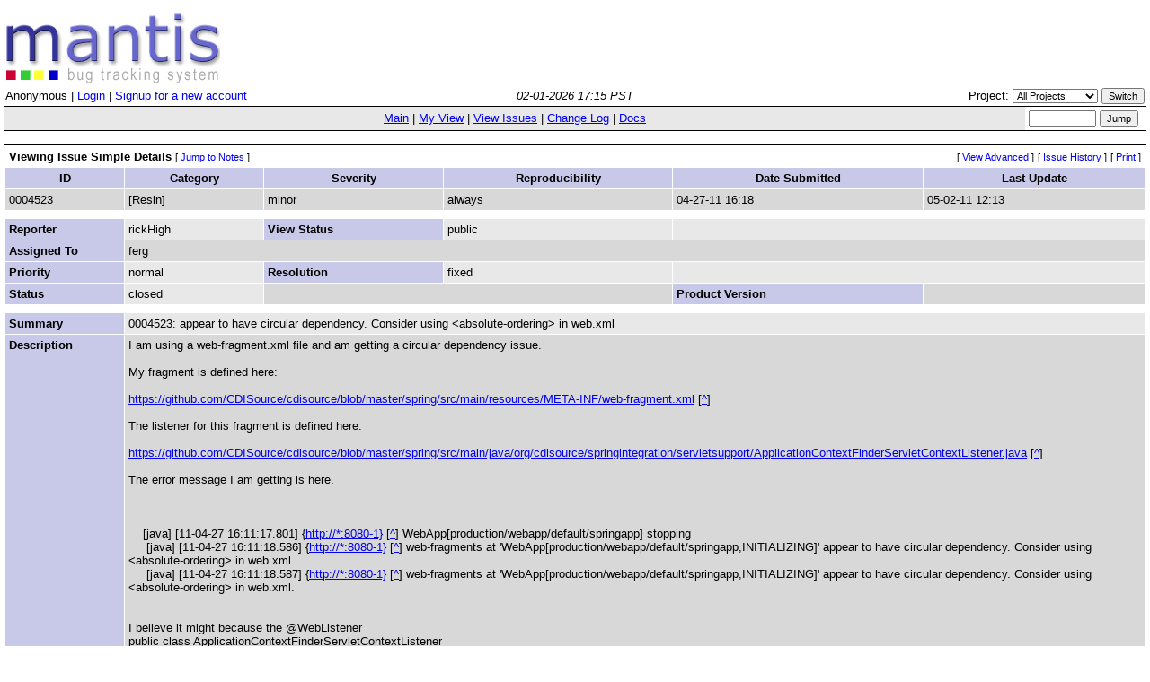

--- FILE ---
content_type: text/html; charset=windows-1252
request_url: http://bugs.caucho.com/bug_view_page.php?bug_id=4523&history=1
body_size: 17596
content:
<!DOCTYPE html PUBLIC "-//W3C//DTD XHTML 1.0 Transitional//EN" "http://www.w3.org/TR/xhtml1/DTD/xhtml1-transitional.dtd">
<html>
<head>
	<link rel="stylesheet" type="text/css" href="http://bugs.caucho.com/css/default.css" />
	<script type="text/javascript" language="JavaScript"><!--
		if(document.layers) {document.write("<style>td{padding:0px;}<\/style>")}
	// --></script>
	<meta http-equiv="Content-type" content="text/html;charset=windows-1252" />
	<meta http-equiv="Pragma" content="no-cache" />
	<meta http-equiv="Cache-Control" content="no-cache" />
	<meta http-equiv="Pragma-directive" content="no-cache" />
	<meta http-equiv="Cache-Directive" content="no-cache" />
	<meta http-equiv="Expires" content="Mon, 02 Feb 2026 01:15:31 GMT" />
	<title>0004523: appear to have circular dependency. Consider using &lt;absolute-ordering&gt; in web.xml - Mantis</title>
	<script type="text/JavaScript" src="javascript/common.js"></script>
</head>
<body>
<div class="center"><span class="pagetitle"></span></div>
<div align="left"><a href="http://www.mantisbt.org" title="Mantis Bugtracker"><img border="0" width="238" height="78" alt="Mantis Bugtracker" src="images/mantis_logo.gif" /></a></div><table class="hide"><tr><td class="login-info-left">Anonymous | <a href="login_page.php?return=%2Fbug_view_page.php%3Fbug_id%3D4523%26history%3D1">Login</a> | <a href="signup_page.php">Signup for a new account</a></td><td class="login-info-middle"><span class="italic">02-01-2026 17:15 PST</span></td><td class="login-info-right"><form method="post" name="form_set_project" action="set_project.php">Project: <select name="project_id" class="small" onchange="document.forms.form_set_project.submit();"><option value="0" selected="selected" >All Projects</option>
<option value="5">Baratine</option>
<option value="3">Documentation</option>
<option value="4">Hessian</option>
<option value="2">Quercus</option>
<option value="1">Resin</option>
</select> <input type="submit" class="button-small" value="Switch" /></form></td></tr></table><table class="width100" cellspacing="0"><tr><td class="menu"><a href="main_page.php">Main</a> | <a href="my_view_page.php">My View</a> | <a href="view_all_bug_page.php">View Issues</a> | <a href="changelog_page.php">Change Log</a> | <a href="proj_doc_page.php">Docs</a></td><td class="right" style="white-space: nowrap;"><form method="post" action="jump_to_bug.php"><input type="text" name="bug_id" size="10" class="small" />&nbsp;<input type="submit" class="button-small" value="Jump" />&nbsp;</form></td></tr></table>
<br />
<table class="width100" cellspacing="1">


<tr>

	<!-- Title -->
	<td class="form-title" colspan="4">
		Viewing Issue Simple Details
		<!-- Jump to Bugnotes -->
		<span class="small">[&nbsp;<a href="#bugnotes">Jump to Notes</a>&nbsp;]</span>

		<!-- Send Bug Reminder -->
		</td>

	<!-- prev/next links -->
	
	<!-- Links -->
	<td class="right" colspan="2">

		<!-- Advanced View (if enabled) -->
			<span class="small">[&nbsp;<a href="bug_view_advanced_page.php?bug_id=4523">View Advanced</a>&nbsp;]</span>
	
			<!-- History -->
		<span class="small">[&nbsp;<a href="bug_view_page.php?bug_id=4523&amp;history=1#history">Issue History</a>&nbsp;]</span>
	
		<!-- Print Bug -->
		<span class="small">[&nbsp;<a href="print_bug_page.php?bug_id=4523">Print</a>&nbsp;]</span>

	</td>

</tr>


<!-- Labels -->
<tr class="row-category">
	<td>
		ID	</td>
	<td>
		Category	</td>
	<td>
		Severity	</td>
	<td>
		Reproducibility	</td>
	<td>
		Date Submitted	</td>
	<td>
		Last Update	</td>
</tr>


<tr class="row-1">

	<!-- Bug ID -->
	<td>
		0004523	</td>

	<!-- Category -->
	<td>
		[Resin] 	</td>

	<!-- Severity -->
	<td>
		minor	</td>

	<!-- Reproducibility -->
	<td>
		always	</td>

	<!-- Date Submitted -->
	<td>
		04-27-11 16:18	</td>

	<!-- Date Updated -->
	<td>
		05-02-11 12:13	</td>

</tr>


<!-- spacer -->
<tr height="5" class="spacer">
	<td colspan="6"></td>
</tr>


<tr class="row-2">

	<!-- Reporter -->
	<td class="category">
		Reporter	</td>
	<td>
		rickHigh	</td>

	<!-- View Status -->
	<td class="category">
		View Status	</td>
	<td>
		public	</td>

	<!-- spacer -->
	<td colspan="2">&nbsp;</td>
</tr>


<!-- Handler -->
<tr class="row-1">
	<td class="category">
		Assigned To	</td>
	<td colspan="5">
		ferg	</td>
</tr>


<tr class="row-2">

	<!-- Priority -->
	<td class="category">
		Priority	</td>
	<td>
		normal	</td>

	<!-- Resolution -->
	<td class="category">
		Resolution	</td>
	<td>
		fixed	</td>

	<!-- spacer -->
	<td colspan="2">&nbsp;</td>
</tr>


<tr class="row-1">

	<!-- Status -->
	<td class="category">
		Status	</td>
	<td bgcolor="#e8e8e8">
		closed	</td>

	<td colspan="2">&nbsp;</td>
	<!-- Product Version -->
		<td class="category">
		Product Version	</td>
	<td>
			</td>
	</tr>


<!-- spacer -->
<tr height="5" class="spacer">
	<td colspan="6"></td>
</tr>


<!-- Summary -->
<tr class="row-2">
	<td class="category">
		Summary	</td>
	<td colspan="5">
		0004523: appear to have circular dependency. Consider using &lt;absolute-ordering&gt; in web.xml	</td>
</tr>


<!-- Description -->
<tr class="row-1">
	<td class="category">
		Description	</td>
	<td colspan="5">
		I am using a web-fragment.xml file and am getting a circular dependency issue.<br />
<br />
My fragment is defined here:<br />
<br />
<a href="https://github.com/CDISource/cdisource/blob/master/spring/src/main/resources/META-INF/web-fragment.xml">https://github.com/CDISource/cdisource/blob/master/spring/src/main/resources/META-INF/web-fragment.xml</a> [<a href="https://github.com/CDISource/cdisource/blob/master/spring/src/main/resources/META-INF/web-fragment.xml" target="_blank">^</a>]<br />
<br />
The listener for this fragment is defined here:<br />
<br />
<a href="https://github.com/CDISource/cdisource/blob/master/spring/src/main/java/org/cdisource/springintegration/servletsupport/ApplicationContextFinderServletContextListener.java">https://github.com/CDISource/cdisource/blob/master/spring/src/main/java/org/cdisource/springintegration/servletsupport/ApplicationContextFinderServletContextListener.java</a> [<a href="https://github.com/CDISource/cdisource/blob/master/spring/src/main/java/org/cdisource/springintegration/servletsupport/ApplicationContextFinderServletContextListener.java" target="_blank">^</a>]<br />
<br />
The error message I am getting is here.<br />
<br />
&nbsp;<br />
<br />
&nbsp;&nbsp;&nbsp;&nbsp;[java] [11-04-27 16:11:17.801] {<a href="http://*:8080-1}">http://*:8080-1}</a> [<a href="http://*:8080-1}" target="_blank">^</a>] WebApp[production/webapp/default/springapp] stopping<br />
&nbsp;&nbsp;&nbsp;&nbsp;&nbsp;[java] [11-04-27 16:11:18.586] {<a href="http://*:8080-1}">http://*:8080-1}</a> [<a href="http://*:8080-1}" target="_blank">^</a>] web-fragments at 'WebApp[production/webapp/default/springapp,INITIALIZING]' appear to have circular dependency. Consider using &lt;absolute-ordering&gt; in web.xml.<br />
&nbsp;&nbsp;&nbsp;&nbsp;&nbsp;[java] [11-04-27 16:11:18.587] {<a href="http://*:8080-1}">http://*:8080-1}</a> [<a href="http://*:8080-1}" target="_blank">^</a>] web-fragments at 'WebApp[production/webapp/default/springapp,INITIALIZING]' appear to have circular dependency. Consider using &lt;absolute-ordering&gt; in web.xml.<br />
<br />
<br />
I believe it might because the @WebListener<br />
public class ApplicationContextFinderServletContextListener <br />
<br />
and the web-fragment clash<br />
<br />
I think the behavior should be that the web fragment take precedence over the annotation.<br />
<br />
	</td>
</tr>


<!-- Additional Information -->
<tr class="row-2">
	<td class="category">
		Additional Information	</td>
	<td colspan="5">
			</td>
</tr>


<!-- spacer -->
<tr height="5" class="spacer">
	<td colspan="6"></td>
</tr>


<!-- Custom Fields -->




<!-- Attachments -->
<tr class="row-1">
	<td class="category">
		<a name="attachments" id="attachments" />
		Attached Files	</td>
	<td colspan="5">
			</td>
</tr>

<!-- Buttons -->
<tr align="center">
	<td align="center" colspan="6">
<table><tr class="vcenter"><td class="center"></td><td class="center"></td><td class="center"></td><td class="center"></td></tr></table>	</td>
</tr>


</table>

<br/>

<div id="relationships_open"><table class="width100" cellspacing="1">
<tr class="row-2" valign="top">
	<td width="15%" class="form-title" colspan="2">
		<a href="" onclick="ToggleDiv( 'relationships', g_div_relationships ); return false;"
			><img border="0" src="images/minus.png" alt="-" /></a>&nbsp;Relationships	</td>
</tr>
<tr>
	<td colspan="2"></td>
</tr>
</table>

</div><div id="relationships_closed" style="display: none;"><table class="width100" cellspacing="1">
<tr>
	<td class="form-title">
		<a href="" onclick="ToggleDiv( 'relationships', g_div_relationships ); return false;"
			><img border="0" src="images/plus.png" alt="+" /></a>&nbsp;Relationships	</td>
</tr>
</table>

</div><script type="text/JavaScript"><!--
	SetDiv( "relationships", g_div_relationships );
--></script>
<a name="bugnotes" id="bugnotes" /><br />

<div id="bugnotes_closed" style="display: none;">
<table class="width100" cellspacing="1">
<tr>
	<td class="form-title" colspan="2">
		<a href="" onclick="ToggleDiv( 'bugnotes', g_div_bugnotes ); return false;"
		><img border="0" src="images/plus.png" alt="+" /></a>
		Notes	</td>
</tr>
</table>
</div>

<div id="bugnotes_open">
<table class="width100" cellspacing="1">
<tr>
	<td class="form-title" colspan="2">
		<a href="" onclick="ToggleDiv( 'bugnotes', g_div_bugnotes ); return false;"
		><img border="0" src="images/minus.png" alt="-" /></a>
		Notes	</td>
</tr>
<tr class="bugnote" name="5218" id="5218">
        <td class="bugnote-public">
		<span class="small">(0005218)</span><br />
		rickHigh				<br />
		<span class="small">04-27-11 16:24</span><br />
				<br /><span class="small">
				</span>
	</td>
	<td class="bugnote-note-public">
		Removing the @WebListener did not help.	</td>
</tr>
<tr>
	<td class="spacer" colspan="2">&nbsp;</td>
</tr>
<tr class="bugnote" name="5219" id="5219">
        <td class="bugnote-public">
		<span class="small">(0005219)</span><br />
		rickHigh				<br />
		<span class="small">04-27-11 16:32</span><br />
				<br /><span class="small">
				</span>
	</td>
	<td class="bugnote-note-public">
		When I changed this:<br />
<br />
&lt;?xml version=&quot;1.0&quot; encoding=&quot;UTF-8&quot;?&gt;<br />
<br />
&lt;web-fragment version=&quot;3.0&quot; xmlns=&quot;<a href="http://java.sun.com/xml/ns/javaee&quot;">http://java.sun.com/xml/ns/javaee&quot;</a> [<a href="http://java.sun.com/xml/ns/javaee&quot;" target="_blank">^</a>] xmlns:xsi=&quot;<a href="http://www.w3.org/2001/XMLSchema-instance&quot;">http://www.w3.org/2001/XMLSchema-instance&quot;</a> [<a href="http://www.w3.org/2001/XMLSchema-instance&quot;" target="_blank">^</a>] xsi:schemaLocation=&quot;<a href="http://java.sun.com/xml/ns/javaee">http://java.sun.com/xml/ns/javaee</a> [<a href="http://java.sun.com/xml/ns/javaee" target="_blank">^</a>] <a href="http://java.sun.com/xml/ns/javaee/web-fragment_3_0.xsd&quot;&gt;">http://java.sun.com/xml/ns/javaee/web-fragment_3_0.xsd&quot;&gt;</a> [<a href="http://java.sun.com/xml/ns/javaee/web-fragment_3_0.xsd&quot;&gt;" target="_blank">^</a>]<br />
<br />
&nbsp;&nbsp;&nbsp;&nbsp;&lt;name&gt;Spring CDI Bridge&lt;/name&gt;<br />
<br />
&nbsp;&nbsp;&nbsp;&nbsp;&lt;ordering&gt;&lt;after&gt;&lt;others/&gt;&lt;/after&gt;&lt;/ordering&gt;	<br />
<br />
&nbsp;&nbsp;&nbsp;&nbsp;&lt;listener&gt;<br />
&nbsp;&nbsp;&nbsp;&nbsp;&nbsp;&nbsp;&nbsp;&nbsp;&lt;display-name&gt;&lt;/display-name&gt;<br />
<br />
&nbsp;&nbsp;&nbsp;&nbsp;&nbsp;&nbsp;&nbsp;&nbsp;&lt;listener-class&gt;org.cdisource.springintegration.servletsupport.ApplicationContextFinderServletContextListener&lt;/listener-class&gt;<br />
<br />
&nbsp;&nbsp;&nbsp;&nbsp;&lt;/listener&gt;  <br />
<br />
&nbsp;<br />
&lt;/web-fragment&gt;<br />
<br />
to this:<br />
<br />
&lt;?xml version=&quot;1.0&quot; encoding=&quot;UTF-8&quot;?&gt;<br />
<br />
&lt;web-fragment version=&quot;3.0&quot; xmlns=&quot;<a href="http://java.sun.com/xml/ns/javaee&quot;">http://java.sun.com/xml/ns/javaee&quot;</a> [<a href="http://java.sun.com/xml/ns/javaee&quot;" target="_blank">^</a>] xmlns:xsi=&quot;<a href="http://www.w3.org/2001/XMLSchema-instance&quot;">http://www.w3.org/2001/XMLSchema-instance&quot;</a> [<a href="http://www.w3.org/2001/XMLSchema-instance&quot;" target="_blank">^</a>] xsi:schemaLocation=&quot;<a href="http://java.sun.com/xml/ns/javaee">http://java.sun.com/xml/ns/javaee</a> [<a href="http://java.sun.com/xml/ns/javaee" target="_blank">^</a>] <a href="http://java.sun.com/xml/ns/javaee/web-fragment_3_0.xsd&quot;&gt;">http://java.sun.com/xml/ns/javaee/web-fragment_3_0.xsd&quot;&gt;</a> [<a href="http://java.sun.com/xml/ns/javaee/web-fragment_3_0.xsd&quot;&gt;" target="_blank">^</a>]<br />
<br />
&nbsp;&nbsp;&nbsp;&nbsp;&lt;name&gt;Spring CDI Bridge&lt;/name&gt;<br />
<br />
&nbsp;&nbsp;&nbsp;&nbsp;&lt;listener&gt;<br />
&nbsp;&nbsp;&nbsp;&nbsp;&nbsp;&nbsp;&nbsp;&nbsp;&lt;display-name&gt;&lt;/display-name&gt;<br />
<br />
&nbsp;&nbsp;&nbsp;&nbsp;&nbsp;&nbsp;&nbsp;&nbsp;&lt;listener-class&gt;org.cdisource.springintegration.servletsupport.ApplicationContextFinderServletContextListener&lt;/listener-class&gt;<br />
<br />
&nbsp;&nbsp;&nbsp;&nbsp;&lt;/listener&gt;  <br />
<br />
&nbsp;<br />
&lt;/web-fragment&gt;<br />
<br />
It &quot;works&quot;.<br />
<br />
However I want to make sure that this listener executes after others, namely the one spring appilcatiion context loader one. But when I use what appears to be valid syntax, resin gives me a circular error.	</td>
</tr>
<tr>
	<td class="spacer" colspan="2">&nbsp;</td>
</tr>
<tr class="bugnote" name="5224" id="5224">
        <td class="bugnote-public">
		<span class="small">(0005224)</span><br />
		ferg				<br />
		<span class="small">05-02-11 12:13</span><br />
				<br /><span class="small">
				</span>
	</td>
	<td class="bugnote-note-public">
		server/1r20	</td>
</tr>
<tr>
	<td class="spacer" colspan="2">&nbsp;</td>
</tr>
</table>
</div>

<script type="text/JavaScript">
<!--
	SetDiv( "bugnotes", g_div_bugnotes );
// -->
</script>

	<!-- Jump to Bugnote add form -->


<a name="history" id="history" /><br />

<div id="history_closed" style="display: none;">
<table class="width100" cellspacing="0">
<tr>
	<td class="form-title" colspan="4">
		<a href="" onclick="ToggleDiv( 'history', g_div_history ); return false;"
		><img border="0" src="images/plus.png" alt="+" /></a>
		Issue History	</td>
</tr>
</table>
</div>

<div id="history_open">
<table class="width100" cellspacing="0">
<tr>
	<td class="form-title" colspan="4">
		<a href="" onclick="ToggleDiv( 'history', g_div_history ); return false;"
		><img border="0" src="images/minus.png" alt="-" /></a>
		Issue History	</td>
</tr>
<tr class="row-category-history">
	<td class="small-caption">
		Date Modified	</td>
	<td class="small-caption">
		Username	</td>
	<td class="small-caption">
		Field	</td>
	<td class="small-caption">
		Change	</td>
</tr>
<tr class="row-2">
	<td class="small-caption">
		04-27-11 16:18	</td>
	<td class="small-caption">
		rickHigh	</td>
	<td class="small-caption">
		New Issue	</td>
	<td class="small-caption">
			</td>
</tr>
<tr class="row-1">
	<td class="small-caption">
		04-27-11 16:24	</td>
	<td class="small-caption">
		rickHigh	</td>
	<td class="small-caption">
		Note Added: 0005218	</td>
	<td class="small-caption">
			</td>
</tr>
<tr class="row-2">
	<td class="small-caption">
		04-27-11 16:32	</td>
	<td class="small-caption">
		rickHigh	</td>
	<td class="small-caption">
		Note Added: 0005219	</td>
	<td class="small-caption">
			</td>
</tr>
<tr class="row-1">
	<td class="small-caption">
		05-02-11 12:13	</td>
	<td class="small-caption">
		ferg	</td>
	<td class="small-caption">
		Note Added: 0005224	</td>
	<td class="small-caption">
			</td>
</tr>
<tr class="row-2">
	<td class="small-caption">
		05-02-11 12:13	</td>
	<td class="small-caption">
		ferg	</td>
	<td class="small-caption">
		Assigned To	</td>
	<td class="small-caption">
		&nbsp;=&gt; ferg	</td>
</tr>
<tr class="row-1">
	<td class="small-caption">
		05-02-11 12:13	</td>
	<td class="small-caption">
		ferg	</td>
	<td class="small-caption">
		Status	</td>
	<td class="small-caption">
		new =&gt; closed	</td>
</tr>
<tr class="row-2">
	<td class="small-caption">
		05-02-11 12:13	</td>
	<td class="small-caption">
		ferg	</td>
	<td class="small-caption">
		Resolution	</td>
	<td class="small-caption">
		open =&gt; fixed	</td>
</tr>
<tr class="row-1">
	<td class="small-caption">
		05-02-11 12:13	</td>
	<td class="small-caption">
		ferg	</td>
	<td class="small-caption">
		Fixed in Version	</td>
	<td class="small-caption">
		&nbsp;=&gt; 4.0.18	</td>
</tr>
</table>
</div>

<script type="text/JavaScript">
<!--
	SetDiv( "history", g_div_history );
// -->
</script>
	<br />
	<hr size="1" />
<table border="0" width="100%" cellspacing="0" cellpadding="0"><tr valign="top"><td>	<span class="timer"><a href="http://www.mantisbt.org/">Mantis 1.0.0rc3</a>[<a href="http://www.mantisbt.org/" target="_blank">^</a>]</span>
	<address>Copyright &copy; 2000 - 2005 Mantis Group</address>
	33 total queries executed.<br />
	28 unique queries executed.<br />
</td><td><div align="right"><a href="http://www.mantisbt.org" title="Powered by Mantis Bugtracker"><img src="images/mantis_logo_button.gif" width="88" height="35" alt="Powered by Mantis Bugtracker" border="0" /></a></div></td></tr></table></body>
</html>
